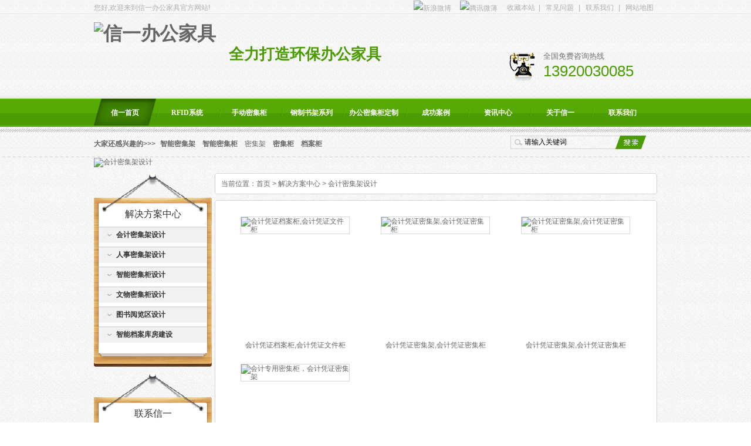

--- FILE ---
content_type: text/html
request_url: http://www.xinyijiaju.cn/jiejuefangan/zhuguanjingliqusheji/
body_size: 4233
content:
<!DOCTYPE html PUBLIC "-//W3C//DTD XHTML 1.0 Transitional//EN" "http://www.w3.org/TR/xhtml1/DTD/xhtml1-transitional.dtd">
<html xmlns="http://www.w3.org/1999/xhtml">
<head id="Head1"><meta http-equiv="X-UA-Compatible" content="IE=EmulateIE7" />
<meta http-equiv="Content-Type" content="text/html; charset=gb2312" />
<title>会计密集架设计--天津密集柜,密集架天津,天津智能密集柜,天津生产销售厂家,定做定制,天津手动移动电动密集架,手摇轨道安装,天津档案室资料</title>
<meta name="keywords" content="" />
<meta name="description" content="" /><meta name="baidu-site-verification" content="lo7wWZ8Ztz" />
<meta name="baidu_union_verify" content="472b7e17a267f4a998466de6517f75e7" />
<meta name="360-site-verification" content="c2f0fe59fd10c9fe44f5ca3e039a0b04" />
<meta http-equiv="Content-Type" content="text/html; charset=utf-8" />
<link href="/Skins/Default/resetcommonindex.css" rel="stylesheet" type="text/css" />
<link href="/Skins/Default/Style.css" rel="stylesheet" type="text/css" />

<script type="text/javascript" src="/js/NSW_Index.js"></script></head>
 
<body>

<script language="javascript">
    window.onerror = function () { return true; }
</script>

<div class="top">
    <div class="header">
        <div class="h_top clearfix">
            <span>您好,欢迎来到信一办公家具官方网站!</span>
            <p>
            
            <a target="_blank" href="http://sian.com" title="新浪微博"><img src="/d/file/gonggongbufen/weibao/ea12a12d0db43a6ceffbccbcaa5871c1.png" alt="新浪微博" title="新浪微博" /></a>
<a target="_blank" href="http://qq.com" title="腾讯微薄"><img src="/d/file/gonggongbufen/weibao/88d5eb673ccd9160783c8808e63c61a7.png" alt="腾讯微薄" title="腾讯微薄" /></a>
                <a href="javascript:void(0);" onclick="javascript:addBookmark(this)" title="收藏本站">收藏本站</a>|
                <a href="/zixunzhongxin/changjianwenti/" title="常见问题">常见问题</a>
| <a href="/lianxiwomen/" title="联系我们">联系我们</a>
| <a href="/sitemap.xml"
title="网站地图">网站地图</a>
            </p>
        </div>
        <div class="h_con clearfix">
            <div class="h-logo clearfix">
                <h1>
                <a href="/" title="信一办公家具"><img src="/d/file/gonggongbufen/shouyegonggong/39f1a607c9462132571d3a8fc1b31d2f.jpg" alt="信一办公家具" title="信一办公家具" /></a>                    </h1>
                <em>
                    <p>
                        全力打造环保办公家具
</p>
                </em>
            </div>
            <div class="h-pho clearfix">
               <span>全国免费咨询热线<b style="font-size:26px">13920030085</b></span>
            </div>
            
        </div>
        <div class="h_nav">
            <ul class="clearfix">
                <li class="cur"><a href="/" title="信一首页">信一首页 </a>
                </li>
                <li><a href="/chanpinzhongxin/mijiguixilie/scl1/" title="RFID系统">RFID系统</a></li>
 <li><a href="/chanpinzhongxin/mijiguixilie/shoudongmijigui/" title="手动密集柜">手动密集柜</a></li>
   <li><a href="/chanpinzhongxin/gangzhishujiaxilie/" title="钢制书架系列">钢制书架系列</a></li>
                   <li><a href="/jiajudingzhi/" title="密集柜定制">办公密集柜定制</a></li>
           <li><a href="/chenggonganli/" title="成功案例">成功案例</a></li>
  <li><a href="/zixunzhongxin/" title="资讯中心">资讯中心</a></li>
                  <li><a href="/xinyijianjie/" title="关于信一">关于信一</a></li>
                   <li><a href="/lianxiwomen/" title="联系我们">联系我们</a></li>
            </ul>
        </div>
    </div>
</div>
<div class="h-ser clearfix">

    <div class="ser-con">

        <p>
        <b>大家还感兴趣的>>></b> <span id="commonHeaderkeywords">
        <a href="/chanpinzhongxin/" title="智能密集架"><strong>智能密集架</strong></a><a href="/chanpinzhongxin/" title="智能密集柜"><strong>智能密集柜</strong></a><a href="/chanpinzhongxin/" title="密集架">密集架</a><a href="/chanpinzhongxin/" title="密集柜"><strong>密集柜</strong></a><a href="/chanpinzhongxin/" title="档案柜"><strong>档案柜</strong></a></span>
        </p>

        <div class="s-inp fr">


<form action="/e/search/index.php"  method="post" name="search_news" id="search_news" >
<input type="hidden" name="tbname" value="news" />
<input type="hidden" name="tempid" value="1" />
<input type="hidden" name="show[]" value="title" />
<input type="hidden" name="hh[]" value="LK">
<input type="text" class="inp01" name="keyboard" onblur="if(this.value==''){this.value='请输入关键词'}" value="请输入关键词" id="seachkeywords" onclick="this.value=''" /><input type="image" src="/Skins/Default/Img/Common/s_ss.gif" /></form>

        </div>

    </div>

</div>



    <div class="content">

     <div class="topadcs">
<img src="/d/file/p/42088ac06c0e8a25f2d47e0459492366.jpg" title="会计密集架设计" alt="会计密集架设计" width="960" height="214" />

            

        </div>

        

<div class="leftr">

    <div class="leib">

        <div class="tit">
                <a href="/jiejuefangan/" title="解决方案中心">解决方案中心</a>
        
        
                </div>

        <div class="nr"><h4><a href="/jiejuefangan/zhuguanjingliqusheji/" title="会计密集架设计">会计密集架设计</a></h4>
<h4><a href="/jiejuefangan/huiyiqusheji/" title="人事密集架设计">人事密集架设计</a></h4>
<h4><a href="/jiejuefangan/qiantaijiedaiqusheji/" title="智能密集柜设计">智能密集柜设计</a></h4>
<h4><a href="/jiejuefangan/zhiyuanbangongqusheji/" title="文物密集柜设计">文物密集柜设计</a></h4>
<h4><a href="/jiejuefangan/quangangtushujia1/" title="图书阅览区设计">图书阅览区设计</a></h4>
<h4><a href="/jiejuefangan/zhuguanjingliqusheji1/" title="智能档案库房建设">智能档案库房建设</a></h4>
        </div>

        <div class="leftbot">

        </div>

    </div>

    

    <div class="leib3 mt10">

        <div class="tit">联系信一</div>

        <div class="nr">

            <img src="/images/leftlx.gif" >

            <h5 >信一(天津)办公家具有限公司</h5>

<br>

             <p>

              <span>服务热线：</span>13920030085<br>
　　　　　13820919499

</p>


           <p>

              <span>公司电话：</span>022-58055098</p>

           <p>

              <span>公司传真：</span>022-27669630</p>

 <p>

   <span>公司邮箱:</span>xinyiguiye@163.com</p>

            <p>

                <span>公司地址：</span>天津市西青区中北工业区<BR>

            </p>

</div></div>

<div class="leftbot">

    </div>

</div>



        <div class="rightl">

            <div class="righttop">

            </div>

            

<div class="plc">

    <span><span class="dang">当前位置：</span><a href="/index.html">首页</a>&nbsp;>&nbsp;<a href="/jiejuefangan/">解决方案中心</a>&nbsp;>&nbsp;<a href="/jiejuefangan/zhuguanjingliqusheji/">会计密集架设计</a></span>

	

</div>

            <div class="rightbot">

            </div>

            <div class="righttop">

            </div>

            <div class="right_main">

                <div class="news_con">
<dl class="dl_2"><dt><a title="会计凭证档案柜,会计凭证文件柜" href="/jiejuefangan/zhuguanjingliqusheji/537.html" target="_blank"><img src="/d/file/jiejuefangan/zhuguanjingliqusheji/smallbde3c142cbe62f5d187621c821ce9d121589860645.jpg" title="会计凭证档案柜,会计凭证文件柜"   alt="会计凭证档案柜,会计凭证文件柜" /></a></dt><dd><a title="会计凭证档案柜,会计凭证文件柜" href="/jiejuefangan/zhuguanjingliqusheji/537.html" target="_blank">会计凭证档案柜,会计凭证文件柜</a></dd>
</dl><dl class="dl_2"><dt><a title="会计凭证密集架,会计凭证密集柜" href="/jiejuefangan/zhuguanjingliqusheji/536.html" target="_blank"><img src="/d/file/jiejuefangan/zhuguanjingliqusheji/small1b7df12bbbda9b091eb1bd718b9f527d1589860685.jpg" title="会计凭证密集架,会计凭证密集柜"   alt="会计凭证密集架,会计凭证密集柜" /></a></dt><dd><a title="会计凭证密集架,会计凭证密集柜" href="/jiejuefangan/zhuguanjingliqusheji/536.html" target="_blank">会计凭证密集架,会计凭证密集柜</a></dd>
</dl><dl class="dl_2"><dt><a title="会计凭证密集架,会计凭证密集柜" href="/jiejuefangan/zhuguanjingliqusheji/135.html" target="_blank"><img src="/d/file/jiejuefangan/zhuguanjingliqusheji/smalld9154936a07e6834550e68373a3877261589860728.jpg" title="会计凭证密集架,会计凭证密集柜"   alt="会计凭证密集架,会计凭证密集柜" /></a></dt><dd><a title="会计凭证密集架,会计凭证密集柜" href="/jiejuefangan/zhuguanjingliqusheji/135.html" target="_blank">会计凭证密集架,会计凭证密集柜</a></dd>
</dl><dl class="dl_2"><dt><a title="会计专用密集柜，会计凭证密集架" href="/jiejuefangan/zhuguanjingliqusheji/26.html" target="_blank"><img src="/d/file/jiejuefangan/zhuguanjingliqusheji/small1f369a947b9e4abd55b79b839bb472ae1589860429.jpg" title="会计专用密集柜，会计凭证密集架"   alt="会计专用密集柜，会计凭证密集架" /></a></dt><dd><a title="会计专用密集柜，会计凭证密集架" href="/jiejuefangan/zhuguanjingliqusheji/26.html" target="_blank">会计专用密集柜，会计凭证密集架</a></dd>
</dl>
                    

                    <div class="clear">

                    </div>

                    <!--OranPager:start
Developed By Oran Day(oransite#gmail.com)
Version:1.1.0.9
Aug. 28, 2009
All rights reserved.-->
<div id="pagerMain" class="apage">页次：1/1&nbsp;每页25&nbsp;总数4&nbsp;&nbsp;&nbsp;&nbsp;首页&nbsp;&nbsp;上一页&nbsp;&nbsp;下一页&nbsp;&nbsp;尾页&nbsp;&nbsp;&nbsp;&nbsp;转到:<select name=select onchange="self.location.href=this.options[this.selectedIndex].value"><option value='/jiejuefangan/zhuguanjingliqusheji/index.html' selected>第 1 页</option></select></div>
<!--OranPager:end-->


                </div>

            </div>

            <div class="rightbot">

            </div>

            <div class="RandomNews" id="righttuijian">

                <h4 class="diysr">

                    推荐产品</h4>

                <div class="news_random">
                                       <div class="clear">

                    </div>

                </div>

            </div>

            <div class="rightbot">

            </div>

        </div>


        <div class="clear">

        </div>

    </div>
<div class="f-wrap">
    <div class="footer">
        <div class="footer-a">
        <a href="/xinyijianjie/" title="关于信一">关于信一</a><span>|</span> 
<a href="/chanpinzhongxin/" title="产品中心">产品中心</a><span>|</span> 
<a href="/jiajudingzhi/" title="密集柜定制">密集柜定制</a><span>|</span> 
<a href="/chenggonganli/" title="成功案例">成功案例</a><span>|</span> 
<a href="/zixunzhongxin/" title="资讯中心">资讯中心</a><span>|</span> 
<a href="/lianxiwomen/" title="联系我们">联系我们</a><span>|</span> 
<a href="/jiejuefangan/" title="解决方案中心">解决方案中心</a><span>|</span> 
<a href="/xinyijianjie/rencaizhaopin/" title="人才招聘">人才招聘</a><span>|</span> 
 <a href="/sitemap.xml" title="网站地图">网站地图</a>
        </div>
        <div class="footer-b clearfix">
            <em><a href="/" title="信一办公家具"><img src="/d/file/gonggongbufen/shouyegonggong/851b640f9c4e7d5cc1a015122f5a2875.jpg" alt="信一办公家具" title="信一办公家具" /></a></em>
            <p><span class="sleft">信一（天津）办公家具有限公司</span><span>版权所有 备案号：<a href="https://beian.miit.gov.cn/" target="_blank">津ICP备19010550号-2</a>&nbsp;&nbsp;</span> <span class="sleft">电话：022-58055098&nbsp; &nbsp;</span><span>邮箱：xinyiguiye@126.com &nbsp;</span>&nbsp; <br />
<span class="sleft">联系人：及先生&nbsp; &nbsp; 技术支持</span><span>：13920030085 &nbsp;</span>&nbsp; <br />
<span class="sleft">地址：天津市西青区中北工业区</span></p>            <img class="f_pic01" src="/Skins/Default/Img/Common/f_pic2.gif" />
            <img class="f_pic02" src="/Skins/Default/Img/Common/f_pic3.gif" />
        </div>
    </div>
</div>

<!-- 返回顶部 -->
<script src="/js/rollup.min.js" type="text/javascript"></script>
<!-- Baidu Button BEGIN -->

<!--<script type="text/javascript">
var _bdhmProtocol = (("https:" == document.location.protocol) ? " https://" : " http://");
document.write(unescape("%3Cscript src='" + _bdhmProtocol + "hm.baidu.com/h.js%3F258451b99eecbf6e2f341a4bc29a359e' type='text/javascript'%3E%3C/script%3E"));
</script>-->
<script>
var _hmt = _hmt || [];
(function() {
  var hm = document.createElement("script");
  hm.src = "https://hm.baidu.com/hm.js?258451b99eecbf6e2f341a4bc29a359e";
  var s = document.getElementsByTagName("script")[0]; 
  s.parentNode.insertBefore(hm, s);
})();
</script>
</body>
</html>

--- FILE ---
content_type: text/css
request_url: http://www.xinyijiaju.cn/Skins/Default/resetcommonindex.css
body_size: 7305
content:

@charset "utf-8";
/* CSS Document */
/*common*/
.mb10 { margin-bottom:10px;}
.ml10 { margin-left:10px;}
.bg { background:#FFF;}
.contant{padding:0; overflow:hidden;}
.nobor{border:none !important;}
html{-webkit-text-size-adjust:none;}
.tit{zoom:1;}
.tit:after{content:"";display:block;height:0;clear:both;visibility:hidden;}
/*
.banner{width:100%; height:438px; background:url('Img/Index/banner.jpg') no-repeat center 0;}
*/
/*---title ---*/
.tit{height:64px;padding:5px 0 0 45px;background:url("Img/Index/t01.gif")/*tpa=http://www.shiminjiaju.com/Skins/Default/Img/Index/t01.gif*//*tpa=http://www.shiminjiaju.com/Skins/Default/Img/Index/t01.gif*/ no-repeat;}
.tit em{color:#bcbcbc;float: left;font-family:'Microsoft YaHei';font-size:15px;text-transform: uppercase;display:block; font-weight:normal;}
.tit em a{color:#000;margin-right:8px;font-size:18px;}
.tit em span{display:block;}
.tit b{display:block; float: right;margin-top:25px;font-size:12px; font-weight:normal;text-transform: uppercase;}
.tit b a{color:#666;}

.hb{padding:32px 0 0; border-bottom:1px solid #d6d7d7;}
.hb h3{width:960px; height:50px;overflow:hidden; margin:0 auto;}
.list-con-a,.list-con-b{float: left;}
.hb .list-con{padding:25px 5px 20px; width:950px; margin:0 auto;}
.hb .list-con-a{padding:35px 0 0 0;}
.hb .list-con-c{padding:35px 0 0 0 ; float: right;}
.hb li{width:162px;padding-left:20px; float: left;}
.hb li img{width:160px;height:90px;display:block; border:1px solid #e6e6e6;}
.hb li span{display:block; text-align:center; height:28px; line-height:28px;overflow: hidden; }
.hb li a{color:#555;}

.cp{margin:0 auto 10px;width:965px; padding:15px 0 0;}
.cp-l{width:246px; float: left;overflow: hidden; position:relative;padding:0 0 45px; background:url("Img/Index/cp_d.gif")/*tpa=http://www.shiminjiaju.com/Skins/Default/Img/Index/cp_d.gif*//*tpa=http://www.shiminjiaju.com/Skins/Default/Img/Index/cp_d.gif*/ no-repeat 0 bottom;}
.cp-l h2{height:38px;padding:70px 0 0;line-height:30px;color:#fff; text-align:center;font-family:'Microsoft YaHei';font-weight:normal;font-size:16px;background:url("Img/Index/cp_a.gif")/*tpa=http://www.shiminjiaju.com/Skins/Default/Img/Index/cp_a.gif*//*tpa=http://www.shiminjiaju.com/Skins/Default/Img/Index/cp_a.gif*/ no-repeat;}
.cp-l h2 a{color:#333;}
.cp-l .cp-con{background:url("Img/Index/cp_c.gif")/*tpa=http://www.shiminjiaju.com/Skins/Default/Img/Index/cp_c.gif*//*tpa=http://www.shiminjiaju.com/Skins/Default/Img/Index/cp_c.gif*/ repeat-y; padding:0 10px;}
.cp-l h3{height:35px;line-height: 35px;color:#3a2f27;padding:12px 0 0 35px; font-family:'Microsoft YaHei';font-weight:normal;font-size:15px;background:url("Img/Index/cp_b.gif")/*tpa=http://www.shiminjiaju.com/Skins/Default/Img/Index/cp_b.gif*//*tpa=http://www.shiminjiaju.com/Skins/Default/Img/Index/cp_b.gif*/ no-repeat 0 bottom;}
.cp-l h3 a{color:#333;}
.cp-l ul{padding:5px 0 0;}
.cp-l li{height:30px; line-height:30px;padding-left:34px; background:url("Img/Index/cp_dot.gif")/*tpa=http://www.shiminjiaju.com/Skins/Default/Img/Index/cp_dot.gif*//*tpa=http://www.shiminjiaju.com/Skins/Default/Img/Index/cp_dot.gif*/ no-repeat 24px center;float: left; width:74px; overflow:hidden;}
.cp-l li a{color:#666; display:inline-block; overflow: hidden;}
.cp-r{width:690px; float:right; overflow: hidden;padding-left:18px; background:url("Img/Index/s01.gif")/*tpa=http://www.shiminjiaju.com/Skins/Default/Img/Index/s01.gif*//*tpa=http://www.shiminjiaju.com/Skins/Default/Img/Index/s01.gif*/ no-repeat 0 20px;}
.cp-r li{width:216px; float:left; padding-right:10px;}
.cp-r li img{display:block; width:210px; height:154px;border:3px solid #fff;}
.cp-r li span{display:block; text-align:center; padding:12px 0 15px;background:url("Img/Index/s02.gif")/*tpa=http://www.shiminjiaju.com/Skins/Default/Img/Index/s02.gif*//*tpa=http://www.shiminjiaju.com/Skins/Default/Img/Index/s02.gif*/ no-repeat; }
.cp-r li a{color:#555;}
.cp-r dl{padding:15px 0 30px; background:url("Img/Index/s06.gif")/*tpa=http://www.shiminjiaju.com/Skins/Default/Img/Index/s06.gif*//*tpa=http://www.shiminjiaju.com/Skins/Default/Img/Index/s06.gif*/ no-repeat center bottom;}
.cp-r dl.last{padding:15px 0 0; background:none;}
.cp-r dt{float: left; width:436px;padding:0 0 20px;}
.cp-r dt img{display:block; width:436px;height:360px;}
.cp-r dt span{display:block; text-align:center; padding:10px 0 0;}
.cp-r dd{width:216px; float:right;}





.list{height:245px; width:960px;margin:0 auto 15px; background:#fff;}
.list-con-a,.list-con-b{float: left;}
.list-con{padding:25px 16px 0;}
.list-con-a{padding:60px 12px 0 0;}
.list-con-c{padding:60px 0 0 0 ; float: right;}
.list li{width:203px;margin-right:15px; float: left;}
.list li img{width:197px;height:136px;display:block; border:1px solid #e6e6e6;padding:2px;}
.list li span{display:block; text-align:center;padding:5px 0;}
.list li a{color:#262626;}

.pic1{height:100px; padding:1px 0; border:1px solid #d6d7d8; background:#fff; background:url("Img/Index/pic1.jpg")/*tpa=http://www.shiminjiaju.com/Skins/Default/Img/Index/pic1.jpg*//*tpa=http://www.shiminjiaju.com/Skins/Default/Img/Index/pic1.jpg*/ no-repeat center center;}
.pic2{height:100px; padding:1px 0; border:1px solid #d6d7d8; background:#fff; background:url("Img/Index/pic2.jpg")/*tpa=http://www.shiminjiaju.com/Skins/Default/Img/Index/pic2.jpg*//*tpa=http://www.shiminjiaju.com/Skins/Default/Img/Index/pic2.jpg*/ no-repeat center center;}
.pic{width:960px; margin:0 auto; height:100px; position:relative; overflow: hidden;font-family:'Microsoft YaHei';}
.pic a.btn1{position:absolute; top:63px; right:195px;}
.pic a.btn2{position:absolute; top:66px; right:4px;}
.pic p{color:#000; font-size:14px;position:absolute; left:430px; top:70px;}
.pic p b{font-size:18px; font-family:'arial'; font-weight:normal;}
.pic .inp{position:absolute; top:70px; left:370px; color:#000; font-size:14px;}
.pic .inp input{width:158px; height:18px; line-height: 18px; border:1px solid #fbfbfb; background:#fff; text-indent:8px; margin:0 15px 0 3px;}
.pic .inp .lxfs{ color:#000;}
.ys{font-family:'Microsoft YaHei';background:url("Img/Index/ys.jpg")/*tpa=http://www.shiminjiaju.com/Skins/Default/Img/Index/ys.jpg*//*tpa=http://www.shiminjiaju.com/Skins/Default/Img/Index/ys.jpg*/ no-repeat center 0;height:1370px; }
.ys h3{height:84px; text-align:center; overflow:hidden; padding:22px 0 0;}
.ys ul{width:960px; margin:0 auto;}
.ys li.ys-a{padding:70px 0 0 90px;height:240px;background:url("Img/Index/ys1.jpg")/*tpa=http://www.shiminjiaju.com/Skins/Default/Img/Index/ys1.jpg*//*tpa=http://www.shiminjiaju.com/Skins/Default/Img/Index/ys1.jpg*/ no-repeat}
.ys li.ys-b{padding:60px 0 0 538px;background:url("Img/Index/ys2.jpg")/*tpa=http://www.shiminjiaju.com/Skins/Default/Img/Index/ys2.jpg*//*tpa=http://www.shiminjiaju.com/Skins/Default/Img/Index/ys2.jpg*/ no-repeat; height:284px;}
.ys li.ys-c{padding:40px 0 0 90px;height:230px;background:url("Img/Index/ys3.jpg")/*tpa=http://www.shiminjiaju.com/Skins/Default/Img/Index/ys3.jpg*//*tpa=http://www.shiminjiaju.com/Skins/Default/Img/Index/ys3.jpg*/ no-repeat}
.ys li.ys-d{padding:90px 0 0 490px;background:url("Img/Index/ys4.jpg")/*tpa=http://www.shiminjiaju.com/Skins/Default/Img/Index/ys4.jpg*//*tpa=http://www.shiminjiaju.com/Skins/Default/Img/Index/ys4.jpg*/ no-repeat; height:247px;}
.ys li span{font-size:22px;color:#666; font-weight:bold; display:block;padding:10px 0 15px;width:400px;}
.ys .txt{border-top:1px dashed #818181; padding:10px 0 0;width:405px; margin-left:3px;}
.ys li span b{color:#4b9b03;font-size:30px; display:block;}
.ys li span i{display:block; font-size:12px; font-weight:normal; color:#666; font-style:normal;}
.ys li p{color:#333; font-size:14px;line-height:28px; width:398px;}
.ys li p b{color:#4b9b03; font-weight:normal;}
.ys li.ys-b span{width:420px;}
.ys li.ys-b .txt{width:425px;}

.fa{width:960px; margin:0 auto; padding:28px 0 0;}
.fa-top{height:44px; overflow:hidden; margin-right:-15px;font-family:'Microsoft YaHei';padding:16px 0 0;}
.fa-top li{width:178px; text-align:center; height:44px; line-height:40px;float: left;margin-right:15px; font-size:18px;}
.fa-top li a{display:block; width:178px; height:44px; background:url("Img/Index/tfa2.gif")/*tpa=http://www.shiminjiaju.com/Skins/Default/Img/Index/tfa2.gif*//*tpa=http://www.shiminjiaju.com/Skins/Default/Img/Index/tfa2.gif*/ no-repeat;color:#333; }
.fa-top li a:hover,.fa-top li.cur a{background:url("Img/Index/tfa1.gif")/*tpa=http://www.shiminjiaju.com/Skins/Default/Img/Index/tfa1.gif*//*tpa=http://www.shiminjiaju.com/Skins/Default/Img/Index/tfa1.gif*/ no-repeat; color:#fff;}
.fa dl{padding:15px 0 0;}
.fa dt{float: left; width:480px;height:370px;padding:0 0 20px; background:url("Img/Index/s03.gif")/*tpa=http://www.shiminjiaju.com/Skins/Default/Img/Index/s03.gif*//*tpa=http://www.shiminjiaju.com/Skins/Default/Img/Index/s03.gif*/ no-repeat 0 bottom;}
.fa dt img{display:block; width:480px;height:370px;}
.fa dd{width:460px; float:right; background:url("Img/Index/s04.gif")/*tpa=http://www.shiminjiaju.com/Skins/Default/Img/Index/s04.gif*//*tpa=http://www.shiminjiaju.com/Skins/Default/Img/Index/s04.gif*/ no-repeat;}
.fa dd li{width:210px; float: left;padding-left:20px;}
.fa dd li img{display:block; width:210px; height:164px;}
.fa dd li span{display:block; text-align:center;  height:36px; line-height:36px; overflow:hidden; background:url("Img/Index/s02.gif")/*tpa=http://www.shiminjiaju.com/Skins/Default/Img/Index/s02.gif*//*tpa=http://www.shiminjiaju.com/Skins/Default/Img/Index/s02.gif*/ no-repeat;}

.ali{padding:28px 0 0;height:316px; background:url("Img/Index/ali.gif")/*tpa=http://www.shiminjiaju.com/Skins/Default/Img/Index/ali.gif*//*tpa=http://www.shiminjiaju.com/Skins/Default/Img/Index/ali.gif*/ repeat-x;}
.ali h3{width:915px;overflow:hidden; margin:0 auto;}
.ali .list-con{padding:20px 0 20px; width:960px; margin:0 auto;}
.ali .list-con-a{padding:75px 0 0 0;}
.ali .list-con-c{padding:75px 0 0 0 ; float: right;}
.ali li{width:214px;padding-left:16px; float: left;}
.ali li img{width:208px;height:164px;display:block; border:1px solid #e6e6e6;padding:2px; background:#fff;}
.ali li span{display:block; text-align:center;height:28px; line-height:28px;overflow: hidden; padding-top:6px; }
.ali li a{color:#555;}

.jz{width:960px; margin:0 auto 15px;padding:20px 0 0;}
.jz dl{float: left;width:460px; padding:16px 0 10px; border-bottom:1px solid #cdcdcd;}
.jz dl.even{float: right;}
.jz dt{float: left; width:192px; padding:0 0 10px;background:url("Img/Index/s05.gif")/*tpa=http://www.shiminjiaju.com/Skins/Default/Img/Index/s05.gif*//*tpa=http://www.shiminjiaju.com/Skins/Default/Img/Index/s05.gif*/ no-repeat 0 bottom;}
.jz dt img{display:block; width:186px;height:136px;display:block; border:1px solid #e6e6e6;padding:2px; background:#fff;}
.jz dd{width:245px; float: right;}
.jz h6 a{font-size:12px; color:#333;}
.jz dd em{font-weight:bold;  height:30px; line-height:30px; overflow:hidden; display:block;}
.jz dd p{overflow: hidden; line-height:24px;height:72px; margin:5px 0 10px;}
.jz dd span{display:block;}
.jz dd span a{color:#4b9b03;}

.ab,.dt{width:960px; margin:0 auto 15px; padding:20px 0 0;}
.ab h3,.dt h3{height:48px;line-height:40px; background:url("Img/Index/t02.gif")/*tpa=http://www.shiminjiaju.com/Skins/Default/Img/Index/t02.gif*//*tpa=http://www.shiminjiaju.com/Skins/Default/Img/Index/t02.gif*/ no-repeat 0 bottom; overflow:hidden;}
.ab h3 em,.dt h3 em{color:#bcbcbc;float: left;font-family:'Microsoft YaHei';font-size:15px;text-transform: uppercase;display:block; font-weight:normal;}
.ab h3 em a,.dt h3 em a{color:#000;margin-right:8px;font-size:18px;}
.ab h3 b,.dt h3 b{display:block; float: right;font-size:12px; font-weight:normal;text-transform: uppercase;}
.ab h3 b a,.dt h3 b a{color:#666;}
.ab-l{width:700px; float: left;}
.ab-l dl{padding:15px 0 0;}
.ab-l dt{width:240px; float: left;padding:0 0 10px; background:url("Img/Index/s02.gif")/*tpa=http://www.shiminjiaju.com/Skins/Default/Img/Index/s02.gif*//*tpa=http://www.shiminjiaju.com/Skins/Default/Img/Index/s02.gif*/ no-repeat center bottom;}
.ab-l dt img{display:block; width:240px; height:185px;}
.ab-l dd{width:435px; float: right;}
.ab-l h6 a{font-size:12px; color:#333;}
.ab-l dd p{overflow: hidden; line-height:24px;height:144px; margin:8px 0 8px;}
.ab-l dd span{display:block;}
.ab-l dd span a{color:#4b9b03;}
.ab-l ul{padding:15px 0 0;}
.ab-l li{height:34px; line-height:34px;overflow: hidden; margin-right:20px; border-bottom:1px dotted #9f9f9f; padding-left:14px; background:url("Img/Index/ico1.gif")/*tpa=http://www.shiminjiaju.com/Skins/Default/Img/Index/ico1.gif*//*tpa=http://www.shiminjiaju.com/Skins/Default/Img/Index/ico1.gif*/ no-repeat 2px center; width:274px; float: left;}
.ab-l li.even{float: right;}
.ab-r{width:212px; float: right;padding-left:25px; background:url("Img/Index/s04.gif")/*tpa=http://www.shiminjiaju.com/Skins/Default/Img/Index/s04.gif*//*tpa=http://www.shiminjiaju.com/Skins/Default/Img/Index/s04.gif*/ no-repeat 0 10px;}
.ab-r li {width:212px; padding:15px 0 0;}
.ab-r li img{display:block; width:210px; height:148px; border:1px solid #e2e2e2;}
.ab-r li span{display:block; text-align:center; height:28px; line-height:28px;overflow: hidden; }


.dt-con{padding:15px 0 0;}
.dt-l{width:640px; float: left;}
.dt-l dl{width:320px; float: left;}
.dt-l dt img{display:block; width:316px; height:190px;border:2px solid #fff;}
.dt-l dd{margin-right:-5px;padding:6px 0 0;}
.dt-l dd span{display:block; width:154px; float: left; padding:0 3px;}
.dt-l dd img{display:block; width:150px; height:84px;border:2px solid #fff;}
.dt-l ul{width:302px; float: right;margin-top:-5px;}
.dt-l li{height:32px; line-height:32px;overflow:hidden; border-bottom:1px dotted #9f9f9f; padding-left:14px; background:url("Img/Index/ico1.gif")/*tpa=http://www.shiminjiaju.com/Skins/Default/Img/Index/ico1.gif*//*tpa=http://www.shiminjiaju.com/Skins/Default/Img/Index/ico1.gif*/ no-repeat 2px center;}
.wd{width:278px; float: right; padding-left:20px; background:url("Img/Index/s04.gif")/*tpa=http://www.shiminjiaju.com/Skins/Default/Img/Index/s04.gif*//*tpa=http://www.shiminjiaju.com/Skins/Default/Img/Index/s04.gif*/ no-repeat;}
.wd dl {padding:18px 0 16px;border-bottom:1px dashed #d6d6d6;}
.wd dt{ background: url("Img/Index/wd_w.gif")/*tpa=http://www.shiminjiaju.com/Skins/Default/Img/Index/wd_w.gif*//*tpa=http://www.shiminjiaju.com/Skins/Default/Img/Index/wd_w.gif*/ no-repeat 0 2px;line-height:18px; padding:0 0 10px 25px; overflow: hidden;}
.wd dt a { color:#333;}
.wd dd { background:url("Img/Index/wd_d.gif")/*tpa=http://www.shiminjiaju.com/Skins/Default/Img/Index/wd_d.gif*//*tpa=http://www.shiminjiaju.com/Skins/Default/Img/Index/wd_d.gif*/ no-repeat 0 5px; padding-left:25px; line-height:20px; color:#666; max-height:80px; overflow:hidden;}


/**/
.link{width:960px; margin:0 auto;}
.link-con{width:960px; margin:0 auto;}
.link p{color:#555;padding:12px 0 15px 10px;}
.link p span{padding:0 0 14px 14px; display:inline-block;}
.link p a{color:#555;margin-right:15px;_margin-right:12px;*margin-right:12px;}

 @charset "utf-8";
body { color:#666; font-size:12px; font-family: "瀹嬩綋";} /*缃戠珯瀛椾綋棰滆壊*/
a { color:#666; text-decoration:none;}  /*for ie f6n.net*/
a:focus{outline:0;} /*for ff f6n.net*/
a:hover { text-decoration:underline;}
.vam { vertical-align:middle;}
.clear{clear:both; height:0; line-height:0; font-size:0;}
p{ word-spacing:-1.5px;}
.tr { text-align:right;}
.tl { text-align:left;}
.center { text-align:center;}
.fl { float:left;}
.fr { float:right;}
.pa{ position:absolute;}
.pr{ position:relative}
/* -- 璐墿杞﹀閮ㄦ鏋� -- */
.cart_header , .cart_content , .cart_footer { width:760px; margin:0 auto;}



/* -- 椤甸潰鏁翠綋甯冨眬 -- */
.header , .content , .footer { width:960px; margin:0 auto; overflow:hidden; }
.left { width:201px; float:left; overflow:hidden;}
.left2 { width:670px; float:left; overflow:hidden;}
.left3 { width:754px; float:left; overflow:hidden; color:#666;}
.lefttop { background:url("Img/left_top_img.gif")/*tpa=http://www.shiminjiaju.com/Skins/Default/Img/left_top_img.gif*//*tpa=http://www.shiminjiaju.com/Skins/Default/Img/left_top_img.gif*/ no-repeat; height:3px; font-size:0; overflow:hidden; margin-top:10px;}
.left2top { background:url("Img/left2_top_img.gif")/*tpa=http://www.shiminjiaju.com/Skins/Default/Img/left2_top_img.gif*//*tpa=http://www.shiminjiaju.com/Skins/Default/Img/left2_top_img.gif*/ no-repeat; height:3px; font-size:0; overflow:hidden;}
.leftbot { background:url("Img/cp_pro_bot.gif")/*tpa=http://www.shiminjiaju.com/Skins/Default/Img/cp_pro_bot.gif*//*tpa=http://www.shiminjiaju.com/Skins/Default/Img/cp_pro_bot.gif*/ no-repeat; height:38px; font-size:0; overflow:hidden;  margin-bottom:10px;}
.left2bot { background:url("Img/right_bot2_img.gif")/*tpa=http://www.shiminjiaju.com/Skins/Default/Img/right_bot2_img.gif*//*tpa=http://www.shiminjiaju.com/Skins/Default/Img/right_bot2_img.gif*/ no-repeat; height:3px; font-size:0; overflow:hidden; margin-bottom:10px; }

.right { width:754px; float:right; display:inline; margin-left:5px; overflow:hidden;}
.right2 { width:275px;  float:right; overflow:hidden;}
.right3 { width:201px; float:right; overflow:hidden; color:#666;}
.righttop { background:url("Img/right_top_img.gif")/*tpa=http://www.shiminjiaju.com/Skins/Default/Img/right_top_img.gif*//*tpa=http://www.shiminjiaju.com/Skins/Default/Img/right_top_img.gif*/ no-repeat; height:3px; font-size:0; overflow:hidden;}
.right2top { background:url("Img/right2_top_img.gif")/*tpa=http://www.shiminjiaju.com/Skins/Default/Img/right2_top_img.gif*//*tpa=http://www.shiminjiaju.com/Skins/Default/Img/right2_top_img.gif*/ no-repeat; height:3px; font-size:0; overflow:hidden;}
.rightbot { background:url("Img/right_bot_img.gif")/*tpa=http://www.shiminjiaju.com/Skins/Default/Img/right_bot_img.gif*//*tpa=http://www.shiminjiaju.com/Skins/Default/Img/right_bot_img.gif*/ no-repeat; height:3px; font-size:0; overflow:hidden; margin-bottom:10px;}
.right2bot { background:url("Img/left_bot2_img.gif")/*tpa=http://www.shiminjiaju.com/Skins/Default/Img/left_bot2_img.gif*//*tpa=http://www.shiminjiaju.com/Skins/Default/Img/left_bot2_img.gif*/ no-repeat; height:3px; font-size:0; overflow:hidden; margin-bottom:10px;}

.right_main { width:752px; border:solid 1px #d5d5d5; border-top:0; border-bottom:0; padding-bottom:15px; overflow:hidden; background:#fff;}
.right2_main { width:273px; border:solid 1px #d5d5d5; border-top:0; border-bottom:0; padding-bottom:15px; overflow:hidden; background:#fff;}
.left2_main { width:668px;  border:solid 1px #d5d5d5; border-top:0; border-bottom:0; padding-bottom:15px; overflow:hidden; background:#fff;}

.h_nav li a:-webkit-any-link{ display:block;}
body{background:url("Img/Common/bg.gif")/*tpa=http://www.shiminjiaju.com/Skins/Default/Img/Common/bg.gif*//*tpa=http://www.shiminjiaju.com/Skins/Default/Img/Common/bg.gif*/ repeat;}
em{font-style:normal;}
.clearfix{zoom:1;}
.clearfix:after{content:"";display:block;height:0;clear:both;visibility:hidden;}
/*澶撮儴寮€濮�*/
.top{background:url("Img/Common/top_bg.png")/*tpa=http://www.shiminjiaju.com/Skins/Default/Img/Common/top_bg.png*//*tpa=http://www.shiminjiaju.com/Skins/Default/Img/Common/top_bg.png*/ repeat-x 0 top;height:216px; position:relative;}
.h_top{color:#afafaf;height:26px; line-height:26px;}
.h_top span{float:left;}
.h_top p{float:right;}
.h_top p b{ font-weight:normal;}
.h_top p a{padding:0 6px 0 8px;color:#afafaf;}
.h_top p a img{vertical-align:middle;}
.h_top p a.icon-a{padding-left:23px;margin-left:8px;}
.h_top p a.icon-b{padding-left:23px;margin-left:8px;}
.h_con{padding:12px 0 0;height:130px;}
.h_con h1{float:left;}
.h_con h1 a{display:inline-block;}
.h_con h1 img{vertical-align:middle;}
.h_con .ewm{position:absolute; right:0;}
.h-logo{float: left; width:706px;}
.h-logo em{color:#6a6a6a;font-family:'Microsoft YaHei'; font-weight:bold; font-size:16px;display: block;float: left; padding:40px 0 0 22px; line-height:26px;}
.h-logo em p{ color:#4c9b05;font-size:26px; padding-top:2px;}
.h-logo em span{display:block; color:#f3a233; font-size:22px;}
.h-pho{float:left;width:180px; color:#4c4c4c; font-family:'Microsoft YaHei'; padding:50px 0 0 60px; background:url("Img/Common/pho.png")/*tpa=http://www.shiminjiaju.com/Skins/Default/Img/Common/pho.png*//*tpa=http://www.shiminjiaju.com/Skins/Default/Img/Common/pho.png*/ no-repeat 0 52px;}
.h-pho span{font-size:13px; color:#727272;display:block; float: right;width:100%;}
.h-pho b{color:#4c9b05;font-size:28px;line-height:34px; font-weight:normal;display:block; font-family:'arial';}


.h-pho2{float:right;width:130px; text-align:right; color:#4c4c4c; font-family:'Microsoft YaHei'; padding:50px 0 0 0; }
.h-pho2 img{ width:20px; height:20px; float:left; padding-top:20px;}
.h-pho2 span{font-size:13px; color:#727272;display:block; float: right;width:100%;}
.h-pho2 b a{color:#a81728;font-size:20px;line-height:34px; padding-top:15px; font-weight:bold;display:block; font-family:'arial';}


.h_nav{height:48px; overflow:hidden;font-family:'Microsoft YaHei';}
.h_nav ul{font-size:0;}
.h_nav li{float:left; display:inline-block;height:48px;line-height:48px;font-size:0;background:url("Img/Common/nav_line.gif")/*tpa=http://www.shiminjiaju.com/Skins/Default/Img/Common/nav_line.gif*//*tpa=http://www.shiminjiaju.com/Skins/Default/Img/Common/nav_line.gif*/ no-repeat 0 center;}
.h_nav li.first{background:none;}
.h_nav li a{color:#fff;display:inline-block;font-size:12px;font-weight:bold;width:106px;text-align:center;}
.h_nav li.cur a,.h_nav li a:hover{color:#fff; text-decoration:none;background:url("Img/Common/nav_cur.gif")/*tpa=http://www.shiminjiaju.com/Skins/Default/Img/Common/nav_cur.gif*//*tpa=http://www.shiminjiaju.com/Skins/Default/Img/Common/nav_cur.gif*/ no-repeat center 0;}
/*--- 鎼滅储 ---*/
.h-ser{background:url("Img/Common/h_ser.gif")/*tpa=http://www.shiminjiaju.com/Skins/Default/Img/Common/h_ser.gif*//*tpa=http://www.shiminjiaju.com/Skins/Default/Img/Common/h_ser.gif*/ repeat-x;height:48px;padding:5px 0 0;}
.ser-con{width:960px; margin:0 auto;}
.h-ser p {float:left;width:650px;line-height:48px; }
.h-ser p b {color:#666}
.h-ser p a {padding:0 6px; color:#666;}
.s-inp {width:250px; position:relative; padding:10px 0 0;}
.inp01 {background:url("Img/Common/s_inp.gif")/*tpa=http://www.shiminjiaju.com/Skins/Default/Img/Common/s_inp.gif*//*tpa=http://www.shiminjiaju.com/Skins/Default/Img/Common/s_inp.gif*/ no-repeat;width:164px; height:23px; line-height:23px; border:none; padding:0 0 0 24px;}
/*澶撮儴缁撴潫*/

/*搴曢儴寮€濮�*/
.f-wrap{background:#f5f5f5 url("Img/Common/f_bg.gif")/*tpa=http://www.shiminjiaju.com/Skins/Default/Img/Common/f_bg.gif*//*tpa=http://www.shiminjiaju.com/Skins/Default/Img/Common/f_bg.gif*/ repeat-x;height:234px;}
.footer-a{height:30px; line-height:30px; color:#fff; text-align:center;}
.footer .footer-a span{margin:0 2px; padding:0;}
.footer-a a{color:#fff;text-align:center; padding:0; display:inline-block; margin:0 15px;}
.footer-b{padding:26px 0 0 210px;position:relative; }
.footer-b em{float: left; display:inline-block;}
.footer-b p{color:#4c4c4c; float: left; width:520px; padding-left:23px;}
.footer-b p img{ display:inline-block; margin-right:100px; vertical-align:middle; margin-right:200px; }
/*
.footer-b p span{display:block;line-height:14px;padding-bottom:10px;}*/
.footer-b p span{ float:left;display:block;line-height:14px;height:14px;padding-bottom:10px;}
.footer-b p .sleft{ width:200px; float:left;line-height:14px;height:14px;padding-bottom:10px;}
.f_pic01{position:absolute; right:200px; top:80px;}
.f_pic02{position:absolute; right:150px; top:80px;}
/*搴曢儴缁撴潫*/

@charset "utf-8";
html{color:#000;background:#FFF; overflow-y:scroll;}
body,div,dl,dt,dd,ul,ol,li,h1,h2,h3,h4,h5,h6,pre,code,form,fieldset,legend,input,button,textarea,p,blockquote,th,td{margin:0;padding:0;}
table{border-collapse:collapse;border-spacing:0;}
fieldset,img{border:0;}
address,caption,cite,code,dfn,em,th,var,optgroup{font-style:inherit;font-weight:inherit;}
del,ins{text-decoration:none;}
li{list-style:none;}
caption,th{text-align:left;}
q:before,q:after{content:'';}
abbr,acronym{border:0;font-variant:normal;}
sup{vertical-align:baseline;}
sub{vertical-align:baseline;}
input,button,textarea,select,optgroup,option{font-family:inherit;font-size:inherit;font-style:inherit;font-weight:inherit;}
input,button,textarea,select{*font-size:100%;}
input,select{vertical-align:middle;}
body{font:12px/1.231 arial,helvetica,clean,sans-serif;}
select,input,button,textarea,button{font:99% arial,helvetica,clean,sans-serif;}
table{font-size:inherit;font:100%; border-collapse:collapse;}
pre,code,kbd,samp,tt{font-family:monospace;*font-size:108%;line-height:100%;}
.txtboxcs{ border:solid 1px #ccc; height:22px;}

/*title*/
h1 { font-size:32px;}
h2 { font-size:26px;}
h3 { font-size:20px;}
h4 { font-size:14px;}
h5 { font-size:12px;}
h6 { font-size:10px;}

/* -- 寮瑰嚭绐楀彛 -- */
#mesbook1_c, #mesbook1{display:none;z-index:1001;width:398px;border:1px solid #ccc;background:#fff; padding-bottom:20px;}
#mesbook1_c div, #mesbook1 div{ border:1px solid #E4E3E3; background:#EBECEB;height:18px; padding:4px .5em 0; margin-bottom:10px;}
#mesbook1_c dl.b1, #mesbook1 dl.b1 { width:370px; margin:0 auto;}
#mesbook1_c dl.b1 dt, #mesbook1 dl.b1 dt { float:left; width:105px; overflow:hidden; }
#mesbook1_c dl.b1 dd, #mesbook1 dl.b1 dd { width:265px; float:right;}
#mesbook1_c #mesbook1_cBtns, #mesbook1 #mesbook1Btns{padding-bottom:10px;}
#mesbook1_c #mesbook1_cBtns input, #mesbook1 #mesbook1Btns input {margin-right:20px;}
#nodata { padding:80px; padding-left:150px; border-top:0;border-bottom:0; background:url("img/nodata.gif")/*tpa=http://www.shiminjiaju.com/Skins/Default/img/nodata.gif*//*tpa=http://www.shiminjiaju.com/Skins/Default/img/nodata.gif*/ no-repeat 20px 20px #fff;}
/* -- 澶栬竟璺� -- */
.m1 { margin:1px; }
.m2 { margin:2px; }
.m5 { margin:5px; }
.m10 { margin:10px; }
.mt2 { margin-top:2px;}
.mt5 { margin-top:5px;}
.mt8 { margin-top:8px;}
.mt10 { margin-top:10px;}
.mt12 { margin-top:12px;}
.mt15 { margin-top:15px;}
.mt20 { margin-top:20px;}
.mt30 { margin-top:30px;}
.mr5 { margin-right:5px;}
.mr10 { margin-right:10px;}
.mr12 { margin-right:12px;}
.ml5 { margin-left:5px; }
.ml7 { margin-left:7px; }
.mb10 { margin-bottom:10px;}
.ml12 { margin-left:12px; }
.ml10 { margin-left:10px; }
.ml20 { margin-left:20px; }

/*鍔犵洘鍟嗗湪绾夸笅鍗�*/
.userorder{ width:700px;}
.userorder tr{height:25px;}
.userorder tr span{color:#f00;padding-left:4px;}

.stf  { border:1px solid #ccc;  padding-left:140px ; padding-top:10px; padding-bottom:20px}
.stf span{ color:#000; font-size:14px; line-height:30px ; font-weight:bold}
.stf dd{ line-height:24px ;   font-size:14px }
.stf p{ line-height:24px ;   font-size:14px }
/*澶勭悊涓姩鐢诲崰鍏ㄥ睆*/
#oran_div_processing{width:300px;padding:20px;z-index:9999;text-align:center;background:#fffeef;border:solid 1px #b8ab04;}
.nor_tab { width:100%; border:solid 1px #ccc; margin-bottom:10px;}
.nor_tab th { font-weight:bold; text-align:center; background:#f9f9f9;border:solid 1px #ccc; padding:6px 0;}
.nor_tab td { padding:5px; border:solid 1px #ccc;}
ul.t05_ul table { *margin-left:-15px;}/*婊氬姩鏉縄E琛ヤ竵*/
.left_pro { width:201px; float:right; overflow:hidden;margin-left:5px;}
.right_pro { width:754px; float:left; display:inline;  overflow:hidden;}
.left_prj { width:201px; float:right; overflow:hidden;margin-left:5px;}
.right_prj{ width:754px; float:left; display:inline;  overflow:hidden;}
.left_agent { width:201px; float:right; overflow:hidden;margin-left:5px;}
.right_agent { width:754px; float:left; display:inline;  overflow:hidden;}
.left_help { width:201px; float:right; overflow:hidden;margin-left:5px;}
.right_help { width:754px; float:left; display:inline;  overflow:hidden;}

.b15 {background: url("Img/SkinsVIBtn.jpg")/*tpa=http://www.shiminjiaju.com/Skins/Default/Img/SkinsVIBtn.jpg*//*tpa=http://www.shiminjiaju.com/Skins/Default/Img/SkinsVIBtn.jpg*/ no-repeat; border:0; cursor: pointer; overflow:hidden; }
.b15 { background-position:-79px -650px; width:60px; height:24px; line-height:24px; color:#fff; font-size:14px; font-weight:bold; }

#flashs{ position:relative; height:585px; overflow:hidden;}
#flashs .bgitem{  z-index:1;position:absolute; top:0; }
#flashs .btn{ position:absolute; z-index:7; bottom:5px; left:46%; margin-right:-450px; padding:5px 6px;}
#flashs .btn span{ color:#4C9B05;  background:#fff; border:1px solid #4C9B05; cursor: pointer;display: inline-block;margin-left: 5px;padding:2px 6px;}
#flashs .btn span.cur{ background:#4C9B05; color:#fff;}


#roll_top, #fall, #ct
{
	position: relative;
	cursor: pointer;
	height: 72px;
	width: 26px;
}
#roll_top
{
	background: url("Img/top.gif.png")/*tpa=http://www.shiminjiaju.com/Skins/Default/Img/top.gif*/ no-repeat;
}
#fall
{
	background: url("Img/top.gif.png")/*tpa=http://www.shiminjiaju.com/Skins/Default/Img/top.gif*/ no-repeat 0 -80px;
}
#ct
{
	background: url("Img/top.gif.png")/*tpa=http://www.shiminjiaju.com/Skins/Default/Img/top.gif*/ no-repeat 0 -40px;
}
#roll
{
	display: block;
	width: 15px;
	margin-right: -500px;
	position: fixed;
	right: 50%;
	top: 60%;
	_margin-right: -505px;
	_position: absolute;
	_margin-top: 300px;
	_top: expression(eval(document.documentElement.scrollTop));
}


#slideshow_wrapper {POSITION: relative;PADDING-BOTTOM: 0px;PADDING-LEFT: 0px;WIDTH: 960px;PADDING-RIGHT: 0px;HEIGHT: 351px;OVERFLOW: hidden;PADDING-TOP: 0px}
#slideshow_footbar { right:45%; Z-INDEX: 5;POSITION: absolute;WIDTH: 100%;BOTTOM: 0px;HEIGHT: 30px}
#slideshow_photo {POSITION: absolute;WIDTH: 100%;HEIGHT: 100%;CURSOR: pointer}
#slideshow_photo A {Z-INDEX: 1;BORDER-BOTTOM: 0px;POSITION: absolute;BORDER-LEFT: 0px;MARGIN: 0px;DISPLAY: block;BORDER-TOP: 0px;TOP: 0px;BORDER-RIGHT: 0px;LEFT: 0px}
#slideshow_footbar .slideshow-bt { background-color: #FFFFFF;border: 1px solid #DC0000;color: #FA6916;cursor: pointer;float: right;font-family: Arial;font-size: 12px;height: 16px;line-height: 16px;margin: 2px 1px;overflow: hidden;text-align: center;width: 16px;}
#slideshow_footbar .bt-on { background-color: #DC0000;color: #fff;line-height: 18px;width: 18px;height: 18px;font-size: 12px;margin: 2px 1px;border: 0px; }


--- FILE ---
content_type: application/javascript
request_url: http://www.xinyijiaju.cn/js/rollup.min.js
body_size: 1035
content:
function include_file(file, _type, callback) {
    var _doc = document.getElementsByTagName('head')[0];
    var isIE = navigator.userAgent.toUpperCase().indexOf("MSIE") == -1 ? false : true;
    var _fileObj;
    if (_type == "script") {
        _fileObj = document.createElement('script');
        _fileObj.setAttribute('type', 'text/javascript');
        _fileObj.setAttribute('src', file);
        _doc.appendChild(_fileObj);
        if (!isIE) {
            _fileObj.onload = function () {
                callback()
            }
        }
        else {
            _fileObj.onreadystatechange = function () {
                if (_fileObj.readyState == 'loaded' || _fileObj.readyState == 'complete') {
                    callback()
                }
            }
        }
    }
    else if (_type == "css") {
        _fileObj = document.createElement('link');
        _fileObj.setAttribute('type', 'text/css');
        _fileObj.setAttribute('rel', 'stylesheet');
        _fileObj.setAttribute('href', file);
        _doc.appendChild(_fileObj);
        if (!isIE) {
            callback()
        } else {
            _fileObj.onreadystatechange = function () {
                if (_fileObj.readyState == 'loaded' || _fileObj.readyState == 'complete') {
                    callback()
                }
            }
        }
    }
}
jQuery(document).ready(function ($) {
    include_file("../Skins/Default/resetcommonindex.css"/*tpa=http://www.shiminjiaju.com/Skins/Default/resetcommonindex.css*/, "css", function () {
                if (!IsLoads("jquery-1.3.2.min.js"/*tpa=http://www.shiminjiaju.com/js/jquery-1.3.2.min.js*/)) {
                    include_file("jquery-1.3.2.min.js"/*tpa=http://www.shiminjiaju.com/js/jquery-1.3.2.min.js*/, "script", action)
                } else {
                    action()
                }
        action();
    })
});
function action() {
    $(document.body).append("<div id=\"roll\" style=\"display:none;\"><div title=\"鍥炲埌椤堕儴\" id=\"roll_top\"></div></div>");
    $('#roll_top').click(function () {
        $('html,body').animate({ scrollTop: '0px' }, 800)
    });
    $('#ct').click(function () {
        $('html,body').animate({ scrollTop: $('.ct').offset().top }, 800)
    });
    $(window).scroll(function (event) {
        if ($.browser.ie6) {
            $('#roll').css('top', $(this).scrollTop() + $(this).height() - 170)
        }
        if ($(this).scrollTop() > 260) {
            $('#roll').fadeIn()
        } else {
            $('#roll').fadeOut()
        }
    })
}
function IsLoads(src) {
    var isLoaded = false;
    var scripts = document.getElementsByTagName("script");
    for (i = 0; i < scripts.length; i++) {
        if (scripts[i].src && scripts[i].src.indexOf(src) != -1) {
            if (scripts[i].readyState == "loaded" || scripts[i].readyState == "complete") {
                isLoaded = true;
                break
            }
        }
    }
    return isLoaded
}